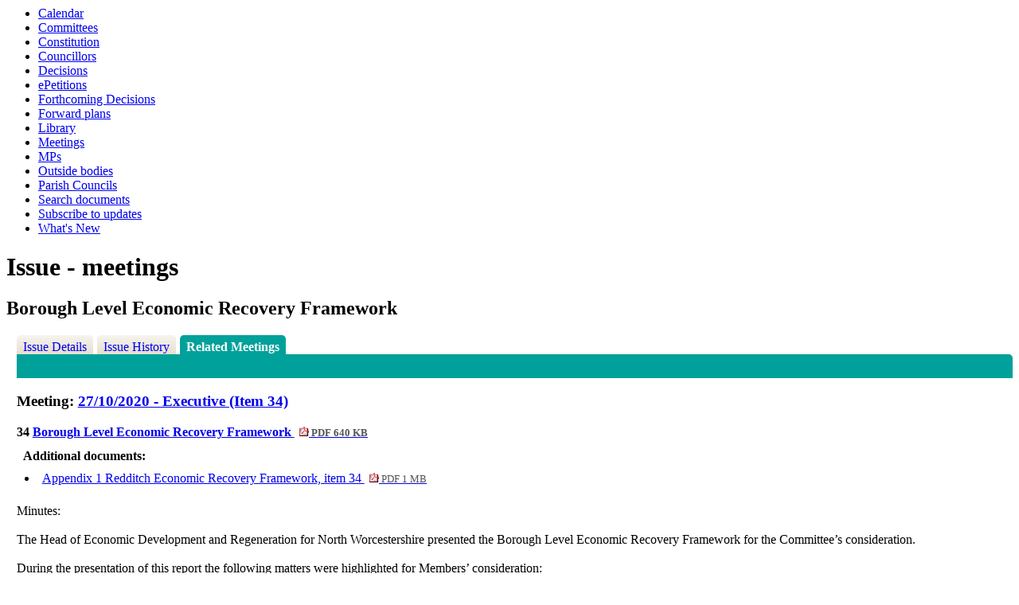

--- FILE ---
content_type: text/html; charset=utf-8
request_url: https://moderngovwebpublic.redditchbc.gov.uk/ieIssueDetails.aspx?IId=24542&Opt=3
body_size: 16296
content:
<html><head>
<meta http-equiv='X-UA-Compatible' content='IE=edge, chrome=1' /><meta name="DC.title"  content="Issue - items at meetings - Borough Level Economic Recovery Framework"/>
<meta name="DC.description"  content="A summary of all discussions at meetings relating to issue Borough Level Economic Recovery Framework"/>
<meta name="DC.date" scheme="W3CDTF"  content="2020-09-02"/>
<meta name="DC.date.modified" scheme="W3CDTF"  content="2020-09-02"/>
<meta name="DC.date.created" scheme="W3CDTF"  content="2020-09-02"/>
<meta name="DC.subject" scheme="eGMS.IPSV"  content="Government, politics and public administration"/>
<meta name="DC.subject" scheme="eGMS.IPSV"  content="Local government"/>
<meta name="DC.subject" scheme="eGMS.IPSV"  content="Decision making"/>

<link type="text/css" href="jquery-ui/css/Smoothness/jquery-ui-1.13.2.custom.min.css" rel="stylesheet" /> 
<link type="text/css" href="jquery-ui/Add-ons/mg.jqueryaddons.css" rel="stylesheet" /> 
	<link rel="stylesheet" href="SiteSpecific/ssMgStyles.css" type="text/css" media="all" />
	<link rel="stylesheet" href="SiteSpecific/ssWordStyles.css" type="text/css" media="all" />
	<link rel="stylesheet" href="SiteSpecific/ssmgResponsive.css" type="text/css" media="all" />
<title>Issue - items at meetings - Borough Level Economic Recovery Framework</title></head><body><ul>
<li><a href="mgCalendarMonthView.aspx?GL=1&amp;bcr=1" title="Link to calendar of meetings">Calendar</a></li>
<li><a href="mgListCommittees.aspx?bcr=1" title="Link to committee structure">Committees</a></li>
<li><a href="ieListMeetings.aspx?CId=379&amp;Year=0&amp;Info=1&amp;MD=Constitution" title="Link to Constitution">Constitution</a></li>
<li><a href="mgMemberIndex.aspx?bcr=1" title="Link to councillors">Councillors</a></li>
<li><a href="mgDelegatedDecisions.aspx?bcr=1&amp;DM=0&amp;DS=2&amp;K=0&amp;DR=&amp;V=0" title="Link to register of decisions">Decisions</a></li>
<li><a href="mgEPetitionListDisplay.aspx?bcr=1" title="Link to ePetitions">ePetitions</a></li>
<li><a href="mgDelegatedDecisions.aspx?RP=0&amp;K=0&amp;DM=0&amp;HD=0&amp;DS=1&amp;Next=true&amp;H=0&amp;META=mgforthcomingdecisions&amp;v=0&amp;bcr=1" title="Link to Forthcoming Decisions">Forthcoming Decisions</a></li>
<li><a href="mgPlansHome.aspx?bcr=1" title="Link to Forward Plans">Forward plans</a></li>
<li><a href="ecCatDisplay.aspx?bcr=1&amp;sch=doc" title="Link to documents library">Library</a></li>
<li><a href="ieDocHome.aspx?bcr=1" title="Link to committee meetings">Meetings</a></li>
<li><a href="mgMemberIndexMP.aspx?bcr=1" title="Link to MPs">MPs</a></li>
<li><a href="mgListOutsideBodies.aspx?bcr=1" title="Link to outside bodies">Outside bodies</a></li>
<li><a href="mgParishCouncilDetails.aspx?bcr=1" title="Link to parish councils">Parish Councils</a></li>
<li><a href="ieDocSearch.aspx?bcr=1" title="Link to free text search">Search documents</a></li>
<li><a href="mgRegisterKeywordInterest.aspx?bcr=1" title="Link to subscribe to updates">Subscribe to updates</a></li>
<li><a href="mgWhatsNew.aspx?bcr=1" title="Link to what's new">What's New</a></li></ul><div id="modgov"><div class="mgHeader"><h1  class="mgMainTitleTxt" >Issue - meetings</h1></div>
				
			<div class="mgSubTitle" >	
	    <h2 class="mgSubTitleTxt">Borough Level Economic Recovery Framework</h2>
        </div>
			
<script type="text/javascript">
	if(window.$ModernGov === undefined)
	{
		Object.defineProperty(window, "$ModernGov", { value: {} });
		Object.defineProperty($ModernGov, "Settings", {value: {} });
		Object.defineProperty($ModernGov, "Translations", {value: {} });
		Object.defineProperty($ModernGov.Settings, "DisableDateTimePickers", { value: true });
Object.defineProperty($ModernGov.Settings, "RequiredLanguage", { value: -1 });

	}
</script>
	<div class="mgLinks" >

</div>
<div class="mgContent" >
<div class='mgTabArea'>
<div class="mgTabs" >
			
					<ul>
					
					<li><a  class="mgTabUnSelectTitleLnk"   href="mgIssueHistoryHome.aspx?IId=24542&amp;Opt=0"  title="Details&#32;tab">Issue Details</a></li>
					
					<li><a  class="mgTabUnSelectTitleLnk"   href="mgIssueHistoryChronology.aspx?IId=24542&amp;Opt=2"  title="History&#32;tab">Issue History</a></li>
					
					<li><a   class="mgTabSelectTitleLnk"   href="ieIssueDetails.aspx?IId=24542&amp;Opt=3"  title="Items&#32;at&#32;meetings&#32;tab">Related Meetings</a></li>
					
					</ul>&nbsp;
</div>
					<p  class="mgSectionTitle"  >&nbsp;</p>
</div>

<h3 class="mgSubSubTitleTxt">
				Meeting:  
				
				<a  href="ieListDocuments.aspx?CId=113&amp;MID=3231"  title="Link&#32;to&#32;meeting&#32;on&#32;27&#47;10&#47;2020&#32;of&#32;Executive">27&#47;10&#47;2020 - Executive (Item 34)</a>
			</h3>
			
			
				<a name="AI21586"></a>		
				<p  class="mgAiTitleTxt" >
				34 <a  class="mgAiTitleLnk"   href="documents/s40367/Redditch Local Economic Recovery Framework Report.pdf"   title="Link&#32;to&#32;file&#32;Borough&#32;Level&#32;Economic&#32;Recovery&#32;Framework">Borough Level Economic Recovery Framework <span  class="mgFileSize" ><img height="12" src="mgimages/logo-pdf-1.gif" width="12" alt="pdf icon" /> PDF 640 KB</span> </a>
						
				</p>
				<p class="mgSubItemTitleTxt">Additional documents:</p>
								
<ul  class="mgBulletList" >
								<li><a  href="documents/s40368/Appendix 1 Redditch Economic Recovery Framework.pdf"   title="Link&#32;to&#32;file&#32;Borough&#32;Level&#32;Economic&#32;Recovery&#32;Framework">Appendix 1 Redditch Economic Recovery Framework, item 34
								<span  class="mgFileSize" ><img height="12" src="mgimages/logo-pdf-1.gif" width="12" alt="pdf icon" /> PDF 1 MB</span> </a> 
								   
								</li>
							
</ul>

						<p  class="mgMainTxt"  >Minutes:</p>
						<div class="mgWordPara"><div class="WordSection1">
<p class="MsoNormal">The Head of Economic Development and
Regeneration for North Worcestershire presented the Borough Level
Economic Recovery Framework for the Committee&rsquo;s
consideration.</p>
<p class="MsoNormal">&nbsp;</p>
<p class="MsoNormal">During the presentation of this report the
following matters were highlighted for Members&rsquo;
consideration:</p>
<p class="MsoNormal">&nbsp;</p>
<p class="MsoListParagraph" style=
"margin-left:1.0cm; text-indent:-1.0cm"><span style=
"font-family:Symbol"><span style="">&middot;<span style=
"font:7.0pt &quot;Times New Roman&quot;">&nbsp;&nbsp;&nbsp;&nbsp;&nbsp;&nbsp;&nbsp;&nbsp;&nbsp;&nbsp;&nbsp;&nbsp;&nbsp;&nbsp;&nbsp;</span></span></span>
The framework outlined the key interventions that were proposed to
support economic recovery in the Borough in response to the
Covid-19 pandemic.</p>
<p class="MsoListParagraph" style=
"margin-left:1.0cm; text-indent:-1.0cm"><span style=
"font-family:Symbol"><span style="">&middot;<span style=
"font:7.0pt &quot;Times New Roman&quot;">&nbsp;&nbsp;&nbsp;&nbsp;&nbsp;&nbsp;&nbsp;&nbsp;&nbsp;&nbsp;&nbsp;&nbsp;&nbsp;&nbsp;&nbsp;</span></span></span>
The framework was a live document and would be updated as
circumstances changed and new projects emerged.</p>
<p class="MsoListParagraph" style=
"margin-left:1.0cm; text-indent:-1.0cm"><span style=
"font-family:Symbol"><span style="">&middot;<span style=
"font:7.0pt &quot;Times New Roman&quot;">&nbsp;&nbsp;&nbsp;&nbsp;&nbsp;&nbsp;&nbsp;&nbsp;&nbsp;&nbsp;&nbsp;&nbsp;&nbsp;&nbsp;&nbsp;</span></span></span>
The framework focused on supporting people, businesses and
places.</p>
<p class="MsoListParagraph" style=
"margin-left:1.0cm; text-indent:-1.0cm"><span style=
"font-family:Symbol"><span style="">&middot;<span style=
"font:7.0pt &quot;Times New Roman&quot;">&nbsp;&nbsp;&nbsp;&nbsp;&nbsp;&nbsp;&nbsp;&nbsp;&nbsp;&nbsp;&nbsp;&nbsp;&nbsp;&nbsp;&nbsp;</span></span></span>
There were three sets of data underpinning the framework which were
utilised by partner organisations, including the Worcestershire
Local Enterprise Partnership and the Greater Birmingham and
Solihull Local Enterprise Partnership.</p>
<p class="MsoListParagraph" style=
"margin-left:1.0cm; text-indent:-1.0cm"><span style=
"font-family:Symbol"><span style="">&middot;<span style=
"font:7.0pt &quot;Times New Roman&quot;">&nbsp;&nbsp;&nbsp;&nbsp;&nbsp;&nbsp;&nbsp;&nbsp;&nbsp;&nbsp;&nbsp;&nbsp;&nbsp;&nbsp;&nbsp;</span></span></span>
This data revealed that the trend was for an increase in the number
of people claiming out of work benefits during the year.</p>
<p class="MsoListParagraph" style=
"margin-left:1.0cm; text-indent:-1.0cm"><span style=
"font-family:Symbol"><span style="">&middot;<span style=
"font:7.0pt &quot;Times New Roman&quot;">&nbsp;&nbsp;&nbsp;&nbsp;&nbsp;&nbsp;&nbsp;&nbsp;&nbsp;&nbsp;&nbsp;&nbsp;&nbsp;&nbsp;&nbsp;</span></span></span>
The number of job vacancies had reduced during the year so
vacancies were competitive.</p>
<p class="MsoListParagraph" style=
"margin-left:1.0cm; text-indent:-1.0cm"><span style=
"font-family:Symbol"><span style="">&middot;<span style=
"font:7.0pt &quot;Times New Roman&quot;">&nbsp;&nbsp;&nbsp;&nbsp;&nbsp;&nbsp;&nbsp;&nbsp;&nbsp;&nbsp;&nbsp;&nbsp;&nbsp;&nbsp;&nbsp;</span></span></span>
There were 15,500 people in Redditch on furlough by the end of July
2020 which was 4% above the average rate in England.<span style=
"">&nbsp;</span> There was a risk that at the end of the furlough
scheme some of these people would be made redundant.</p>
<p class="MsoListParagraph" style=
"margin-left:1.0cm; text-indent:-1.0cm"><span style=
"font-family:Symbol"><span style="">&middot;<span style=
"font:7.0pt &quot;Times New Roman&quot;">&nbsp;&nbsp;&nbsp;&nbsp;&nbsp;&nbsp;&nbsp;&nbsp;&nbsp;&nbsp;&nbsp;&nbsp;&nbsp;&nbsp;&nbsp;</span></span></span>
Immediate concerns were to ensure that support was provided to
people who had been made redundant or were at risk of being made
redundant to secure employment.</p>
<p class="MsoListParagraph" style=
"margin-left:1.0cm; text-indent:-1.0cm"><span style=
"font-family:Symbol"><span style="">&middot;<span style=
"font:7.0pt &quot;Times New Roman&quot;">&nbsp;&nbsp;&nbsp;&nbsp;&nbsp;&nbsp;&nbsp;&nbsp;&nbsp;&nbsp;&nbsp;&nbsp;&nbsp;&nbsp;&nbsp;</span></span></span>
In the medium to long-term the focus needed to be on ensuring that
people had the right skills needed to secure jobs.<span style=
"">&nbsp;</span> Increasingly, this would include having the right
skills to work in digital industries.</p>
<p class="MsoListParagraph" style=
"margin-left:1.0cm; text-indent:-1.0cm"><span style=
"font-family:Symbol"><span style="">&middot;<span style=
"font:7.0pt &quot;Times New Roman&quot;">&nbsp;&nbsp;&nbsp;&nbsp;&nbsp;&nbsp;&nbsp;&nbsp;&nbsp;&nbsp;&nbsp;&nbsp;&nbsp;&nbsp;&nbsp;</span></span></span>
Young people leaving education also needed to be supported to
develop the right skills to ensure that they could secure
employment in the future.</p>
<p class="MsoListParagraph" style=
"margin-left:1.0cm; text-indent:-1.0cm"><span style=
"font-family:Symbol"><span style="">&middot;<span style=
"font:7.0pt &quot;Times New Roman&quot;">&nbsp;&nbsp;&nbsp;&nbsp;&nbsp;&nbsp;&nbsp;&nbsp;&nbsp;&nbsp;&nbsp;&nbsp;&nbsp;&nbsp;&nbsp;</span></span></span>
The North Worcestershire Economic Development Team could support
local businesses by signposting them to available grant funding
that would help those businesses to continue to operate.</p>
<p class="MsoListParagraph" style=
"margin-left:1.0cm; text-indent:-1.0cm"><span style=
"font-family:Symbol"><span style="">&middot;<span style=
"font:7.0pt &quot;Times New Roman&quot;">&nbsp;&nbsp;&nbsp;&nbsp;&nbsp;&nbsp;&nbsp;&nbsp;&nbsp;&nbsp;&nbsp;&nbsp;&nbsp;&nbsp;&nbsp;</span></span></span>
Businesses could also receive support from local growth hubs in the
areas supported by the Local Enterprise Partnerships.</p>
<p class="MsoListParagraph" style=
"margin-left:1.0cm; text-indent:-1.0cm"><span style=
"font-family:Symbol"><span style="">&middot;<span style=
"font:7.0pt &quot;Times New Roman&quot;">&nbsp;&nbsp;&nbsp;&nbsp;&nbsp;&nbsp;&nbsp;&nbsp;&nbsp;&nbsp;&nbsp;&nbsp;&nbsp;&nbsp;&nbsp;</span></span></span>
In both growth hub areas there had been a reported increase in
demand for space for start-up companies.</p>
<p class="MsoListParagraph" style=
"margin-left:1.0cm; text-indent:-1.0cm"><span style=
"font-family:Symbol"><span style="">&middot;<span style=
"font:7.0pt &quot;Times New Roman&quot;">&nbsp;&nbsp;&nbsp;&nbsp;&nbsp;&nbsp;&nbsp;&nbsp;&nbsp;&nbsp;&nbsp;&nbsp;&nbsp;&nbsp;&nbsp;</span></span></span>
Many companies had identified opportunities to innovate during the
Covid-19 pandemic and the North Worcestershire Economic Development
Unit could provide support to enable businesses to do this.</p>
<p class="MsoListParagraph" style=
"margin-left:1.0cm; text-indent:-1.0cm"><span style=
"font-family:Symbol"><span style="">&middot;<span style=
"font:7.0pt &quot;Times New Roman&quot;">&nbsp;&nbsp;&nbsp;&nbsp;&nbsp;&nbsp;&nbsp;&nbsp;&nbsp;&nbsp;&nbsp;&nbsp;&nbsp;&nbsp;&nbsp;</span></span></span>
There was an ongoing priority to promote inward investment into the
business sector within Redditch.</p>
<p class="MsoListParagraph" style=
"margin-left:1.0cm; text-indent:-1.0cm"><span style=
"font-family:Symbol"><span style="">&middot;<span style=
"font:7.0pt &quot;Times New Roman&quot;">&nbsp;&nbsp;&nbsp;&nbsp;&nbsp;&nbsp;&nbsp;&nbsp;&nbsp;&nbsp;&nbsp;&nbsp;&nbsp;&nbsp;&nbsp;</span></span></span>
Place making had a key role to play in local economic
recovery.<span style="">&nbsp;</span> The regeneration of Redditch
town centre could therefore play an important role in the economic
recovery of the town.</p>
<p class="MsoListParagraph" style=
"margin-left:1.0cm; text-indent:-1.0cm"><span style=
"font-family:Symbol"><span style="">&middot;<span style=
"font:7.0pt &quot;Times New Roman&quot;">&nbsp;&nbsp;&nbsp;&nbsp;&nbsp;&nbsp;&nbsp;&nbsp;&nbsp;&nbsp;&nbsp;&nbsp;&nbsp;&nbsp;&nbsp;</span></span></span>
There were very ambitious plans in place for the regeneration of
Redditch town centre and key partners would need to provide support
through private sector investment in order to deliver on these
plans.</p>
<p class="MsoListParagraph" style=
"margin-left:1.0cm; text-indent:-1.0cm"><span style=
"font-family:Symbol"><span style="">&middot;<span style=
"font:7.0pt &quot;Times New Roman&quot;">&nbsp;&nbsp;&nbsp;&nbsp;&nbsp;&nbsp;&nbsp;&nbsp;&nbsp;&nbsp;&nbsp;&nbsp;&nbsp;&nbsp;&nbsp;</span></span></span>
The report had recorded that a key decision would be
required.<span style="">&nbsp;</span> However, Members were in fact
being asked to make a non-key decision.</p>
<p class="MsoNormal">&nbsp;</p>
<p class="MsoNormal">After the report had been presented Members
discussed the following points in detail:</p>
<p class="MsoNormal">&nbsp;</p>
<p class="MsoListParagraph" style=
"margin-left:1.0cm; text-indent:-1.0cm"><span style=
"font-family:Symbol"><span style="">&middot;<span style=
"font:7.0pt &quot;Times New Roman&quot;">&nbsp;&nbsp;&nbsp;&nbsp;&nbsp;&nbsp;&nbsp;&nbsp;&nbsp;&nbsp;&nbsp;&nbsp;&nbsp;&nbsp;&nbsp;</span></span></span>
The impact that Covid-19 had had on the local economy and the
action that would need to &nbsp;...&nbsp; <a href=
"mgAi.aspx?ID=21586" title=
"Link to view the full item text for item 34, Borough Level Economic Recovery Framework">
view the full minutes text for item 34</a></p>
</div>
</div>
					
			<hr /> 

			</div>
<div class="mgFooter" >		

	<p>&nbsp;</p>

<input type="hidden" value="false" id="hidIsExtLinkNewWindow" name="hidIsExtLinkNewWindow"><!--#79852 remove trailing slash-->


    <script src="edit-doc-activex.js" type="text/javascript"></script>

    <script type="text/javascript" src="jquery-ui/js/jquery-3.5.1.min.js"></script>
    <script type="text/javascript" src="jquery-ui/js/jquery-ui-1.13.2.min.js"></script>

    <script type="text/javascript">
	var mgJQuery = jQuery.noConflict(true);
        var thisFormValidator;
    </script>

    <script type="text/javascript" src="jquery-ui/json/json2.js"></script>
    <script type="text/javascript" src="jquery-ui/Add-ons/mg.jqueryaddons.min.js"></script>
    <script type="text/javascript" src="mgAjaxScripts.js"></script> 
    
	    <script type="text/javascript" src="mgGraphScripts.js"></script> 
          
    <script type="text/javascript">
        function CommonAjaxInit()
        {
            Common_DocumentReady(false, 0);	// FB16622 - Default changed from Mark T's original to 0 thereby disabling it if no value set.
        }

        mgJQuery(document).ready(CommonAjaxInit);

        //FB39842 RBFRS Website - Modern.Gov Councillors Page. JK
        mgJQuery(window).on('load', function ()
        {
            Common_WindowLoad();
        });

    </script>  
</div>
<script type="text/javascript" src='mgStarRatingScripts.js'></script>
</div></body></html><!-- modern.gov reverse CMS: undefined -->